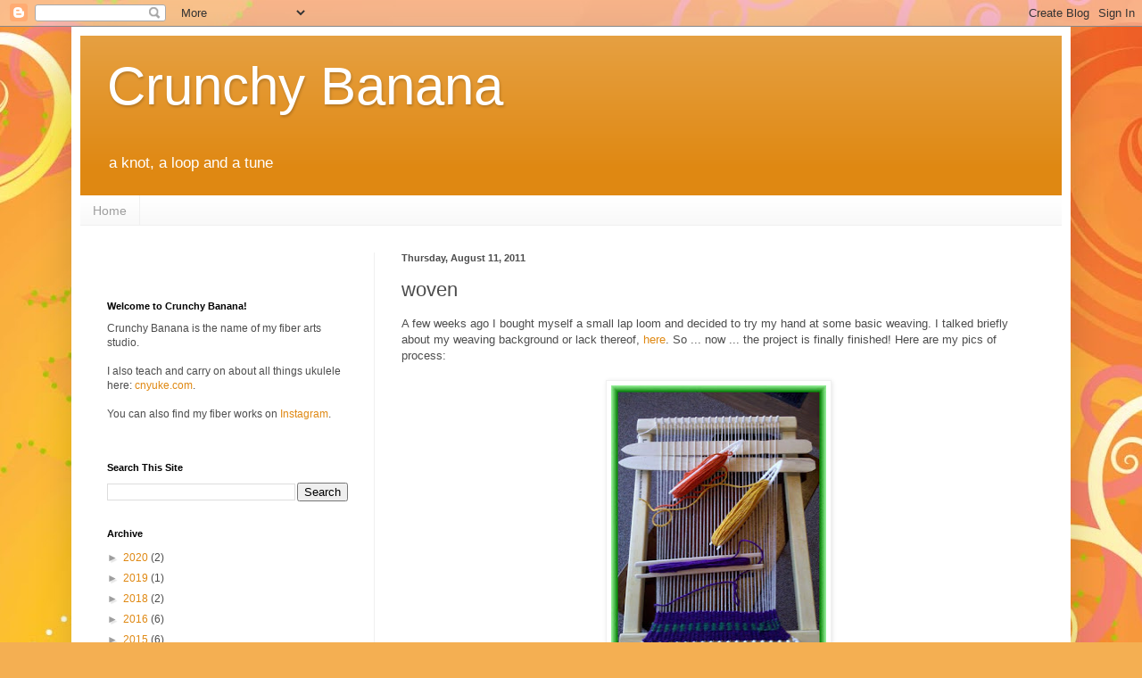

--- FILE ---
content_type: text/html; charset=UTF-8
request_url: http://www.crunchybanana.com/2011/08/woven.html
body_size: 13742
content:
<!DOCTYPE html>
<html class='v2' dir='ltr' lang='en'>
<head>
<link href='https://www.blogger.com/static/v1/widgets/335934321-css_bundle_v2.css' rel='stylesheet' type='text/css'/>
<meta content='width=1100' name='viewport'/>
<meta content='text/html; charset=UTF-8' http-equiv='Content-Type'/>
<meta content='blogger' name='generator'/>
<link href='http://www.crunchybanana.com/favicon.ico' rel='icon' type='image/x-icon'/>
<link href='http://www.crunchybanana.com/2011/08/woven.html' rel='canonical'/>
<link rel="alternate" type="application/atom+xml" title="Crunchy Banana - Atom" href="http://www.crunchybanana.com/feeds/posts/default" />
<link rel="alternate" type="application/rss+xml" title="Crunchy Banana - RSS" href="http://www.crunchybanana.com/feeds/posts/default?alt=rss" />
<link rel="service.post" type="application/atom+xml" title="Crunchy Banana - Atom" href="https://www.blogger.com/feeds/847836931242524975/posts/default" />

<link rel="alternate" type="application/atom+xml" title="Crunchy Banana - Atom" href="http://www.crunchybanana.com/feeds/5622222641264089989/comments/default" />
<!--Can't find substitution for tag [blog.ieCssRetrofitLinks]-->
<link href='https://blogger.googleusercontent.com/img/b/R29vZ2xl/AVvXsEiy2-6mnBA5SQJCEcISNiMiwVl7sDNPOICEU5Rpulxaih2bu2fqpATgVZZ0UwNmQ9j_l-ftS30TOladO_b_d3i0HePf2JGtSP9gkjz8FoIE7L-Zy7zaiMWUSwvARFa4spdLsYuH5gUFZJg/s320/weaving01.jpg' rel='image_src'/>
<meta content='http://www.crunchybanana.com/2011/08/woven.html' property='og:url'/>
<meta content='woven' property='og:title'/>
<meta content='A few weeks ago I bought myself a small lap loom and decided to try my hand at some basic weaving. I talked briefly about my weaving backgro...' property='og:description'/>
<meta content='https://blogger.googleusercontent.com/img/b/R29vZ2xl/AVvXsEiy2-6mnBA5SQJCEcISNiMiwVl7sDNPOICEU5Rpulxaih2bu2fqpATgVZZ0UwNmQ9j_l-ftS30TOladO_b_d3i0HePf2JGtSP9gkjz8FoIE7L-Zy7zaiMWUSwvARFa4spdLsYuH5gUFZJg/w1200-h630-p-k-no-nu/weaving01.jpg' property='og:image'/>
<title>Crunchy Banana: woven</title>
<style id='page-skin-1' type='text/css'><!--
/*
-----------------------------------------------
Blogger Template Style
Name:     Simple
Designer: Blogger
URL:      www.blogger.com
----------------------------------------------- */
/* Content
----------------------------------------------- */
body {
font: normal normal 12px Arial, Tahoma, Helvetica, FreeSans, sans-serif;
color: #4d4d4d;
background: #f4af52 url(http://themes.googleusercontent.com/image?id=1jBzZZhWmESbxpWuz4_KYI1iPRIJPfZVbhagMxWcJWDsBoLRejCvAeTWImo0USEiGpD5G) repeat fixed top center /* Credit: molotovcoketail (http://www.istockphoto.com/googleimages.php?id=1794602&platform=blogger) */;
padding: 0 40px 40px 40px;
}
html body .region-inner {
min-width: 0;
max-width: 100%;
width: auto;
}
h2 {
font-size: 22px;
}
a:link {
text-decoration:none;
color: #df8812;
}
a:visited {
text-decoration:none;
color: #8f8f8f;
}
a:hover {
text-decoration:underline;
color: #ffbc10;
}
.body-fauxcolumn-outer .fauxcolumn-inner {
background: transparent none repeat scroll top left;
_background-image: none;
}
.body-fauxcolumn-outer .cap-top {
position: absolute;
z-index: 1;
height: 400px;
width: 100%;
}
.body-fauxcolumn-outer .cap-top .cap-left {
width: 100%;
background: transparent none repeat-x scroll top left;
_background-image: none;
}
.content-outer {
-moz-box-shadow: 0 0 40px rgba(0, 0, 0, .15);
-webkit-box-shadow: 0 0 5px rgba(0, 0, 0, .15);
-goog-ms-box-shadow: 0 0 10px #333333;
box-shadow: 0 0 40px rgba(0, 0, 0, .15);
margin-bottom: 1px;
}
.content-inner {
padding: 10px 10px;
}
.content-inner {
background-color: #ffffff;
}
/* Header
----------------------------------------------- */
.header-outer {
background: #df8812 url(http://www.blogblog.com/1kt/simple/gradients_light.png) repeat-x scroll 0 -400px;
_background-image: none;
}
.Header h1 {
font: normal normal 60px Arial, Tahoma, Helvetica, FreeSans, sans-serif;
color: #ffffff;
text-shadow: 1px 2px 3px rgba(0, 0, 0, .2);
}
.Header h1 a {
color: #ffffff;
}
.Header .description {
font-size: 140%;
color: #ffffff;
}
.header-inner .Header .titlewrapper {
padding: 22px 30px;
}
.header-inner .Header .descriptionwrapper {
padding: 0 30px;
}
/* Tabs
----------------------------------------------- */
.tabs-inner .section:first-child {
border-top: 0 solid #f0f0f0;
}
.tabs-inner .section:first-child ul {
margin-top: -0;
border-top: 0 solid #f0f0f0;
border-left: 0 solid #f0f0f0;
border-right: 0 solid #f0f0f0;
}
.tabs-inner .widget ul {
background: #f7f7f7 url(https://resources.blogblog.com/blogblog/data/1kt/simple/gradients_light.png) repeat-x scroll 0 -800px;
_background-image: none;
border-bottom: 1px solid #f0f0f0;
margin-top: 0;
margin-left: -30px;
margin-right: -30px;
}
.tabs-inner .widget li a {
display: inline-block;
padding: .6em 1em;
font: normal normal 14px Arial, Tahoma, Helvetica, FreeSans, sans-serif;
color: #9e9e9e;
border-left: 1px solid #ffffff;
border-right: 1px solid #f0f0f0;
}
.tabs-inner .widget li:first-child a {
border-left: none;
}
.tabs-inner .widget li.selected a, .tabs-inner .widget li a:hover {
color: #000000;
background-color: #f0f0f0;
text-decoration: none;
}
/* Columns
----------------------------------------------- */
.main-outer {
border-top: 0 solid #f0f0f0;
}
.fauxcolumn-left-outer .fauxcolumn-inner {
border-right: 1px solid #f0f0f0;
}
.fauxcolumn-right-outer .fauxcolumn-inner {
border-left: 1px solid #f0f0f0;
}
/* Headings
----------------------------------------------- */
div.widget > h2,
div.widget h2.title {
margin: 0 0 1em 0;
font: normal bold 11px Arial, Tahoma, Helvetica, FreeSans, sans-serif;
color: #000000;
}
/* Widgets
----------------------------------------------- */
.widget .zippy {
color: #9e9e9e;
text-shadow: 2px 2px 1px rgba(0, 0, 0, .1);
}
.widget .popular-posts ul {
list-style: none;
}
/* Posts
----------------------------------------------- */
h2.date-header {
font: normal bold 11px Arial, Tahoma, Helvetica, FreeSans, sans-serif;
}
.date-header span {
background-color: transparent;
color: #4d4d4d;
padding: inherit;
letter-spacing: inherit;
margin: inherit;
}
.main-inner {
padding-top: 30px;
padding-bottom: 30px;
}
.main-inner .column-center-inner {
padding: 0 15px;
}
.main-inner .column-center-inner .section {
margin: 0 15px;
}
.post {
margin: 0 0 25px 0;
}
h3.post-title, .comments h4 {
font: normal normal 22px Arial, Tahoma, Helvetica, FreeSans, sans-serif;
margin: .75em 0 0;
}
.post-body {
font-size: 110%;
line-height: 1.4;
position: relative;
}
.post-body img, .post-body .tr-caption-container, .Profile img, .Image img,
.BlogList .item-thumbnail img {
padding: 2px;
background: #ffffff;
border: 1px solid #f0f0f0;
-moz-box-shadow: 1px 1px 5px rgba(0, 0, 0, .1);
-webkit-box-shadow: 1px 1px 5px rgba(0, 0, 0, .1);
box-shadow: 1px 1px 5px rgba(0, 0, 0, .1);
}
.post-body img, .post-body .tr-caption-container {
padding: 5px;
}
.post-body .tr-caption-container {
color: #4d4d4d;
}
.post-body .tr-caption-container img {
padding: 0;
background: transparent;
border: none;
-moz-box-shadow: 0 0 0 rgba(0, 0, 0, .1);
-webkit-box-shadow: 0 0 0 rgba(0, 0, 0, .1);
box-shadow: 0 0 0 rgba(0, 0, 0, .1);
}
.post-header {
margin: 0 0 1.5em;
line-height: 1.6;
font-size: 90%;
}
.post-footer {
margin: 20px -2px 0;
padding: 5px 10px;
color: #727272;
background-color: #fbfbfb;
border-bottom: 1px solid #f0f0f0;
line-height: 1.6;
font-size: 90%;
}
#comments .comment-author {
padding-top: 1.5em;
border-top: 1px solid #f0f0f0;
background-position: 0 1.5em;
}
#comments .comment-author:first-child {
padding-top: 0;
border-top: none;
}
.avatar-image-container {
margin: .2em 0 0;
}
#comments .avatar-image-container img {
border: 1px solid #f0f0f0;
}
/* Comments
----------------------------------------------- */
.comments .comments-content .icon.blog-author {
background-repeat: no-repeat;
background-image: url([data-uri]);
}
.comments .comments-content .loadmore a {
border-top: 1px solid #9e9e9e;
border-bottom: 1px solid #9e9e9e;
}
.comments .comment-thread.inline-thread {
background-color: #fbfbfb;
}
.comments .continue {
border-top: 2px solid #9e9e9e;
}
/* Accents
---------------------------------------------- */
.section-columns td.columns-cell {
border-left: 1px solid #f0f0f0;
}
.blog-pager {
background: transparent none no-repeat scroll top center;
}
.blog-pager-older-link, .home-link,
.blog-pager-newer-link {
background-color: #ffffff;
padding: 5px;
}
.footer-outer {
border-top: 0 dashed #bbbbbb;
}
/* Mobile
----------------------------------------------- */
body.mobile  {
background-size: auto;
}
.mobile .body-fauxcolumn-outer {
background: transparent none repeat scroll top left;
}
.mobile .body-fauxcolumn-outer .cap-top {
background-size: 100% auto;
}
.mobile .content-outer {
-webkit-box-shadow: 0 0 3px rgba(0, 0, 0, .15);
box-shadow: 0 0 3px rgba(0, 0, 0, .15);
}
.mobile .tabs-inner .widget ul {
margin-left: 0;
margin-right: 0;
}
.mobile .post {
margin: 0;
}
.mobile .main-inner .column-center-inner .section {
margin: 0;
}
.mobile .date-header span {
padding: 0.1em 10px;
margin: 0 -10px;
}
.mobile h3.post-title {
margin: 0;
}
.mobile .blog-pager {
background: transparent none no-repeat scroll top center;
}
.mobile .footer-outer {
border-top: none;
}
.mobile .main-inner, .mobile .footer-inner {
background-color: #ffffff;
}
.mobile-index-contents {
color: #4d4d4d;
}
.mobile-link-button {
background-color: #df8812;
}
.mobile-link-button a:link, .mobile-link-button a:visited {
color: #ffffff;
}
.mobile .tabs-inner .section:first-child {
border-top: none;
}
.mobile .tabs-inner .PageList .widget-content {
background-color: #f0f0f0;
color: #000000;
border-top: 1px solid #f0f0f0;
border-bottom: 1px solid #f0f0f0;
}
.mobile .tabs-inner .PageList .widget-content .pagelist-arrow {
border-left: 1px solid #f0f0f0;
}

--></style>
<style id='template-skin-1' type='text/css'><!--
body {
min-width: 1120px;
}
.content-outer, .content-fauxcolumn-outer, .region-inner {
min-width: 1120px;
max-width: 1120px;
_width: 1120px;
}
.main-inner .columns {
padding-left: 330px;
padding-right: 0px;
}
.main-inner .fauxcolumn-center-outer {
left: 330px;
right: 0px;
/* IE6 does not respect left and right together */
_width: expression(this.parentNode.offsetWidth -
parseInt("330px") -
parseInt("0px") + 'px');
}
.main-inner .fauxcolumn-left-outer {
width: 330px;
}
.main-inner .fauxcolumn-right-outer {
width: 0px;
}
.main-inner .column-left-outer {
width: 330px;
right: 100%;
margin-left: -330px;
}
.main-inner .column-right-outer {
width: 0px;
margin-right: -0px;
}
#layout {
min-width: 0;
}
#layout .content-outer {
min-width: 0;
width: 800px;
}
#layout .region-inner {
min-width: 0;
width: auto;
}
body#layout div.add_widget {
padding: 8px;
}
body#layout div.add_widget a {
margin-left: 32px;
}
--></style>
<style>
    body {background-image:url(http\:\/\/themes.googleusercontent.com\/image?id=1jBzZZhWmESbxpWuz4_KYI1iPRIJPfZVbhagMxWcJWDsBoLRejCvAeTWImo0USEiGpD5G);}
    
@media (max-width: 200px) { body {background-image:url(http\:\/\/themes.googleusercontent.com\/image?id=1jBzZZhWmESbxpWuz4_KYI1iPRIJPfZVbhagMxWcJWDsBoLRejCvAeTWImo0USEiGpD5G&options=w200);}}
@media (max-width: 400px) and (min-width: 201px) { body {background-image:url(http\:\/\/themes.googleusercontent.com\/image?id=1jBzZZhWmESbxpWuz4_KYI1iPRIJPfZVbhagMxWcJWDsBoLRejCvAeTWImo0USEiGpD5G&options=w400);}}
@media (max-width: 800px) and (min-width: 401px) { body {background-image:url(http\:\/\/themes.googleusercontent.com\/image?id=1jBzZZhWmESbxpWuz4_KYI1iPRIJPfZVbhagMxWcJWDsBoLRejCvAeTWImo0USEiGpD5G&options=w800);}}
@media (max-width: 1200px) and (min-width: 801px) { body {background-image:url(http\:\/\/themes.googleusercontent.com\/image?id=1jBzZZhWmESbxpWuz4_KYI1iPRIJPfZVbhagMxWcJWDsBoLRejCvAeTWImo0USEiGpD5G&options=w1200);}}
/* Last tag covers anything over one higher than the previous max-size cap. */
@media (min-width: 1201px) { body {background-image:url(http\:\/\/themes.googleusercontent.com\/image?id=1jBzZZhWmESbxpWuz4_KYI1iPRIJPfZVbhagMxWcJWDsBoLRejCvAeTWImo0USEiGpD5G&options=w1600);}}
  </style>
<link href='https://www.blogger.com/dyn-css/authorization.css?targetBlogID=847836931242524975&amp;zx=d9c45e39-8496-4d19-abb6-671d9b3bf71f' media='none' onload='if(media!=&#39;all&#39;)media=&#39;all&#39;' rel='stylesheet'/><noscript><link href='https://www.blogger.com/dyn-css/authorization.css?targetBlogID=847836931242524975&amp;zx=d9c45e39-8496-4d19-abb6-671d9b3bf71f' rel='stylesheet'/></noscript>
<meta name='google-adsense-platform-account' content='ca-host-pub-1556223355139109'/>
<meta name='google-adsense-platform-domain' content='blogspot.com'/>

</head>
<body class='loading variant-bold'>
<div class='navbar section' id='navbar' name='Navbar'><div class='widget Navbar' data-version='1' id='Navbar1'><script type="text/javascript">
    function setAttributeOnload(object, attribute, val) {
      if(window.addEventListener) {
        window.addEventListener('load',
          function(){ object[attribute] = val; }, false);
      } else {
        window.attachEvent('onload', function(){ object[attribute] = val; });
      }
    }
  </script>
<div id="navbar-iframe-container"></div>
<script type="text/javascript" src="https://apis.google.com/js/platform.js"></script>
<script type="text/javascript">
      gapi.load("gapi.iframes:gapi.iframes.style.bubble", function() {
        if (gapi.iframes && gapi.iframes.getContext) {
          gapi.iframes.getContext().openChild({
              url: 'https://www.blogger.com/navbar/847836931242524975?po\x3d5622222641264089989\x26origin\x3dhttp://www.crunchybanana.com',
              where: document.getElementById("navbar-iframe-container"),
              id: "navbar-iframe"
          });
        }
      });
    </script><script type="text/javascript">
(function() {
var script = document.createElement('script');
script.type = 'text/javascript';
script.src = '//pagead2.googlesyndication.com/pagead/js/google_top_exp.js';
var head = document.getElementsByTagName('head')[0];
if (head) {
head.appendChild(script);
}})();
</script>
</div></div>
<div class='body-fauxcolumns'>
<div class='fauxcolumn-outer body-fauxcolumn-outer'>
<div class='cap-top'>
<div class='cap-left'></div>
<div class='cap-right'></div>
</div>
<div class='fauxborder-left'>
<div class='fauxborder-right'></div>
<div class='fauxcolumn-inner'>
</div>
</div>
<div class='cap-bottom'>
<div class='cap-left'></div>
<div class='cap-right'></div>
</div>
</div>
</div>
<div class='content'>
<div class='content-fauxcolumns'>
<div class='fauxcolumn-outer content-fauxcolumn-outer'>
<div class='cap-top'>
<div class='cap-left'></div>
<div class='cap-right'></div>
</div>
<div class='fauxborder-left'>
<div class='fauxborder-right'></div>
<div class='fauxcolumn-inner'>
</div>
</div>
<div class='cap-bottom'>
<div class='cap-left'></div>
<div class='cap-right'></div>
</div>
</div>
</div>
<div class='content-outer'>
<div class='content-cap-top cap-top'>
<div class='cap-left'></div>
<div class='cap-right'></div>
</div>
<div class='fauxborder-left content-fauxborder-left'>
<div class='fauxborder-right content-fauxborder-right'></div>
<div class='content-inner'>
<header>
<div class='header-outer'>
<div class='header-cap-top cap-top'>
<div class='cap-left'></div>
<div class='cap-right'></div>
</div>
<div class='fauxborder-left header-fauxborder-left'>
<div class='fauxborder-right header-fauxborder-right'></div>
<div class='region-inner header-inner'>
<div class='header section' id='header' name='Header'><div class='widget Header' data-version='1' id='Header1'>
<div id='header-inner'>
<div class='titlewrapper'>
<h1 class='title'>
<a href='http://www.crunchybanana.com/'>
Crunchy Banana
</a>
</h1>
</div>
<div class='descriptionwrapper'>
<p class='description'><span>a knot, a loop and a tune</span></p>
</div>
</div>
</div></div>
</div>
</div>
<div class='header-cap-bottom cap-bottom'>
<div class='cap-left'></div>
<div class='cap-right'></div>
</div>
</div>
</header>
<div class='tabs-outer'>
<div class='tabs-cap-top cap-top'>
<div class='cap-left'></div>
<div class='cap-right'></div>
</div>
<div class='fauxborder-left tabs-fauxborder-left'>
<div class='fauxborder-right tabs-fauxborder-right'></div>
<div class='region-inner tabs-inner'>
<div class='tabs section' id='crosscol' name='Cross-Column'><div class='widget PageList' data-version='1' id='PageList1'>
<h2>Pages</h2>
<div class='widget-content'>
<ul>
<li>
<a href='http://www.crunchybanana.com/'>Home</a>
</li>
</ul>
<div class='clear'></div>
</div>
</div></div>
<div class='tabs no-items section' id='crosscol-overflow' name='Cross-Column 2'></div>
</div>
</div>
<div class='tabs-cap-bottom cap-bottom'>
<div class='cap-left'></div>
<div class='cap-right'></div>
</div>
</div>
<div class='main-outer'>
<div class='main-cap-top cap-top'>
<div class='cap-left'></div>
<div class='cap-right'></div>
</div>
<div class='fauxborder-left main-fauxborder-left'>
<div class='fauxborder-right main-fauxborder-right'></div>
<div class='region-inner main-inner'>
<div class='columns fauxcolumns'>
<div class='fauxcolumn-outer fauxcolumn-center-outer'>
<div class='cap-top'>
<div class='cap-left'></div>
<div class='cap-right'></div>
</div>
<div class='fauxborder-left'>
<div class='fauxborder-right'></div>
<div class='fauxcolumn-inner'>
</div>
</div>
<div class='cap-bottom'>
<div class='cap-left'></div>
<div class='cap-right'></div>
</div>
</div>
<div class='fauxcolumn-outer fauxcolumn-left-outer'>
<div class='cap-top'>
<div class='cap-left'></div>
<div class='cap-right'></div>
</div>
<div class='fauxborder-left'>
<div class='fauxborder-right'></div>
<div class='fauxcolumn-inner'>
</div>
</div>
<div class='cap-bottom'>
<div class='cap-left'></div>
<div class='cap-right'></div>
</div>
</div>
<div class='fauxcolumn-outer fauxcolumn-right-outer'>
<div class='cap-top'>
<div class='cap-left'></div>
<div class='cap-right'></div>
</div>
<div class='fauxborder-left'>
<div class='fauxborder-right'></div>
<div class='fauxcolumn-inner'>
</div>
</div>
<div class='cap-bottom'>
<div class='cap-left'></div>
<div class='cap-right'></div>
</div>
</div>
<!-- corrects IE6 width calculation -->
<div class='columns-inner'>
<div class='column-center-outer'>
<div class='column-center-inner'>
<div class='main section' id='main' name='Main'><div class='widget Blog' data-version='1' id='Blog1'>
<div class='blog-posts hfeed'>

          <div class="date-outer">
        
<h2 class='date-header'><span>Thursday, August 11, 2011</span></h2>

          <div class="date-posts">
        
<div class='post-outer'>
<div class='post hentry uncustomized-post-template' itemprop='blogPost' itemscope='itemscope' itemtype='http://schema.org/BlogPosting'>
<meta content='https://blogger.googleusercontent.com/img/b/R29vZ2xl/AVvXsEiy2-6mnBA5SQJCEcISNiMiwVl7sDNPOICEU5Rpulxaih2bu2fqpATgVZZ0UwNmQ9j_l-ftS30TOladO_b_d3i0HePf2JGtSP9gkjz8FoIE7L-Zy7zaiMWUSwvARFa4spdLsYuH5gUFZJg/s320/weaving01.jpg' itemprop='image_url'/>
<meta content='847836931242524975' itemprop='blogId'/>
<meta content='5622222641264089989' itemprop='postId'/>
<a name='5622222641264089989'></a>
<h3 class='post-title entry-title' itemprop='name'>
woven
</h3>
<div class='post-header'>
<div class='post-header-line-1'></div>
</div>
<div class='post-body entry-content' id='post-body-5622222641264089989' itemprop='description articleBody'>
A few weeks ago I bought myself a small lap loom and decided to try my hand at some basic weaving. I talked briefly about my weaving background or lack thereof, <a href="http://www.crunchybanana.com/2011/07/webs-we-weave.html">here</a>. So ... now ... the project is finally finished! Here are my pics of process:<br />
<br />
<table align="center" cellpadding="0" cellspacing="0" class="tr-caption-container" style="margin-left: auto; margin-right: auto; text-align: center;"><tbody>
<tr><td style="text-align: center;"><a href="https://blogger.googleusercontent.com/img/b/R29vZ2xl/AVvXsEiy2-6mnBA5SQJCEcISNiMiwVl7sDNPOICEU5Rpulxaih2bu2fqpATgVZZ0UwNmQ9j_l-ftS30TOladO_b_d3i0HePf2JGtSP9gkjz8FoIE7L-Zy7zaiMWUSwvARFa4spdLsYuH5gUFZJg/s1600/weaving01.jpg" imageanchor="1" style="margin-left: auto; margin-right: auto;"><img border="0" height="320" src="https://blogger.googleusercontent.com/img/b/R29vZ2xl/AVvXsEiy2-6mnBA5SQJCEcISNiMiwVl7sDNPOICEU5Rpulxaih2bu2fqpATgVZZ0UwNmQ9j_l-ftS30TOladO_b_d3i0HePf2JGtSP9gkjz8FoIE7L-Zy7zaiMWUSwvARFa4spdLsYuH5gUFZJg/s320/weaving01.jpg" width="241" /></a></td></tr>
<tr><td class="tr-caption" style="text-align: center;">In the beginning...</td></tr>
</tbody></table>
<table align="center" cellpadding="0" cellspacing="0" class="tr-caption-container" style="margin-left: auto; margin-right: auto; text-align: center;"><tbody>
<tr><td style="text-align: center;"><a href="https://blogger.googleusercontent.com/img/b/R29vZ2xl/AVvXsEgwpwZ9UDyczSHl56WP7W-IErtym8Adn__4BFCXvPwwfes7YHTBGFkRwqbvCc2qMK2Ne_1_fPb0OEhvFOb4e5_vvun8q8VxGv862PAm0CGzTEDjCFuj67fcGdbAvACWy_p8GC2s3orFO9c/s1600/weaving02.jpg" imageanchor="1" style="margin-left: auto; margin-right: auto;"><img border="0" height="320" src="https://blogger.googleusercontent.com/img/b/R29vZ2xl/AVvXsEgwpwZ9UDyczSHl56WP7W-IErtym8Adn__4BFCXvPwwfes7YHTBGFkRwqbvCc2qMK2Ne_1_fPb0OEhvFOb4e5_vvun8q8VxGv862PAm0CGzTEDjCFuj67fcGdbAvACWy_p8GC2s3orFO9c/s320/weaving02.jpg" width="241" /></a></td></tr>
<tr><td class="tr-caption" style="text-align: center;">It was fun learning how to change colors</td></tr>
</tbody></table>
<table align="center" cellpadding="0" cellspacing="0" class="tr-caption-container" style="margin-left: auto; margin-right: auto; text-align: center;"><tbody>
<tr><td style="text-align: center;"><a href="https://blogger.googleusercontent.com/img/b/R29vZ2xl/AVvXsEhk1wCMFEUG_xBLRB_BpeuZJHiHwqsWjARtrwHdGyh7K4uEWQYUajkmaOjcFkVRgE5-vREzV4GiTcnGy-b4__tNgnjgTFDYYntSZh3sukml1B0FmyGCusdOaHVAsYdn7mLHxiM6NwTxA3o/s1600/weaving03.jpg" imageanchor="1" style="margin-left: auto; margin-right: auto;"><img border="0" height="320" src="https://blogger.googleusercontent.com/img/b/R29vZ2xl/AVvXsEhk1wCMFEUG_xBLRB_BpeuZJHiHwqsWjARtrwHdGyh7K4uEWQYUajkmaOjcFkVRgE5-vREzV4GiTcnGy-b4__tNgnjgTFDYYntSZh3sukml1B0FmyGCusdOaHVAsYdn7mLHxiM6NwTxA3o/s320/weaving03.jpg" width="241" /></a></td></tr>
<tr><td class="tr-caption" style="text-align: center;">It seems VERY slow going, but also rather rhythmic once you get into it</td></tr>
</tbody></table>
<table align="center" cellpadding="0" cellspacing="0" class="tr-caption-container" style="margin-left: auto; margin-right: auto; text-align: center;"><tbody>
<tr><td style="text-align: center;"><a href="https://blogger.googleusercontent.com/img/b/R29vZ2xl/AVvXsEhRbCAwXjSwNtDL-6VQLk58JdwwUNgSqLtTQGrJIerwflthVlhdFIMVh7t0Yz7438dxU8iHBBy1o9sZJuo7c9fLESZImpGBkuYaL9u60WuXhaifw8fveZPF8ZqFNEPUTH_mRm4cgp6Rrmg/s1600/weaving04.jpg" imageanchor="1" style="margin-left: auto; margin-right: auto;"><img border="0" height="320" src="https://blogger.googleusercontent.com/img/b/R29vZ2xl/AVvXsEhRbCAwXjSwNtDL-6VQLk58JdwwUNgSqLtTQGrJIerwflthVlhdFIMVh7t0Yz7438dxU8iHBBy1o9sZJuo7c9fLESZImpGBkuYaL9u60WuXhaifw8fveZPF8ZqFNEPUTH_mRm4cgp6Rrmg/s320/weaving04.jpg" width="241" /></a></td></tr>
<tr><td class="tr-caption" style="text-align: center;">About at this point it was getting harder, the shed stick doesn't fit in anymore or the shuttles, so I started using a large, blunt plastic needle</td><td class="tr-caption" style="text-align: center;"><br /></td></tr>
</tbody></table>
<table align="center" cellpadding="0" cellspacing="0" class="tr-caption-container" style="margin-left: auto; margin-right: auto; text-align: center;"><tbody>
<tr><td style="text-align: center;"><a href="https://blogger.googleusercontent.com/img/b/R29vZ2xl/AVvXsEjAjdAkrLVgshUAcWtLjJtgxYzQvMVmC6oGXJ4m98UWfutaDqLVb1Ftq5uxcMGPCAv0Ai6E8eky4ZayXhnKMTC11qCl4XWYPEWWxoRQQsNSCgI2YmquwsHyAs4l1KOHQY8BHpHHXFHFQLA/s1600/weaving05.jpg" imageanchor="1" style="margin-left: auto; margin-right: auto;"><img border="0" height="320" src="https://blogger.googleusercontent.com/img/b/R29vZ2xl/AVvXsEjAjdAkrLVgshUAcWtLjJtgxYzQvMVmC6oGXJ4m98UWfutaDqLVb1Ftq5uxcMGPCAv0Ai6E8eky4ZayXhnKMTC11qCl4XWYPEWWxoRQQsNSCgI2YmquwsHyAs4l1KOHQY8BHpHHXFHFQLA/s320/weaving05.jpg" width="241" /></a></td></tr>
<tr><td class="tr-caption" style="text-align: center;">Almost there!</td></tr>
</tbody></table>
<table align="center" cellpadding="0" cellspacing="0" class="tr-caption-container" style="margin-left: auto; margin-right: auto; text-align: center;"><tbody>
<tr><td style="text-align: center;"><a href="https://blogger.googleusercontent.com/img/b/R29vZ2xl/AVvXsEgZphJHiPyLT83exOV4v-W0MASeVHJQG9711F6WYkXVMnxedtXDlgl1SshTBLc0UVaUvNHiHRsOKHwy8J22bpqhuuPv8tciSahVA_0sgbxHgscQ3U2l9bKBgFs7inqVcs6yKFXkl60_tz0/s1600/weaving06.jpg" imageanchor="1" style="margin-left: auto; margin-right: auto;"><img border="0" height="241" src="https://blogger.googleusercontent.com/img/b/R29vZ2xl/AVvXsEgZphJHiPyLT83exOV4v-W0MASeVHJQG9711F6WYkXVMnxedtXDlgl1SshTBLc0UVaUvNHiHRsOKHwy8J22bpqhuuPv8tciSahVA_0sgbxHgscQ3U2l9bKBgFs7inqVcs6yKFXkl60_tz0/s320/weaving06.jpg" width="320" /></a></td></tr>
<tr><td class="tr-caption" style="text-align: center;">Yay! Went as close as I could to the pegs and took it off the loom</td></tr>
</tbody></table>
<table align="center" cellpadding="0" cellspacing="0" class="tr-caption-container" style="margin-left: auto; margin-right: auto; text-align: center;"><tbody>
<tr><td style="text-align: center;"><a href="https://blogger.googleusercontent.com/img/b/R29vZ2xl/AVvXsEicZ97_adEx_s_73C-7kSlGFJcH_r9Oi7aeQNndBiPWax27guggKQVnvVQVmsRaq4MWoPn5Z6LHffBwNe38OlCc9oq7De2P-N-IEEquG_H4Vo_YUhkJMEJlK15zyBYw6v83CpmsP1aG4wo/s1600/weaving07.jpg" imageanchor="1" style="margin-left: auto; margin-right: auto;"><img border="0" height="241" src="https://blogger.googleusercontent.com/img/b/R29vZ2xl/AVvXsEicZ97_adEx_s_73C-7kSlGFJcH_r9Oi7aeQNndBiPWax27guggKQVnvVQVmsRaq4MWoPn5Z6LHffBwNe38OlCc9oq7De2P-N-IEEquG_H4Vo_YUhkJMEJlK15zyBYw6v83CpmsP1aG4wo/s320/weaving07.jpg" width="320" /></a></td></tr>
<tr><td class="tr-caption" style="text-align: center;">Had to spend some time whip stitching around the exposed warp threads to make it look finished</td></tr>
</tbody></table>
<table align="center" cellpadding="0" cellspacing="0" class="tr-caption-container" style="margin-left: auto; margin-right: auto; text-align: center;"><tbody>
<tr><td style="text-align: center;"><a href="https://blogger.googleusercontent.com/img/b/R29vZ2xl/AVvXsEgr0_NJEM-NKVil9VAoNRmdGHP8RPoUuAPkbKNEudNKTNaZqxEEd_kGmsDCb9d2qVSZUeAS78h6rDWBDSZa7yyNtC_7RmVY_YHxrDvhcD1-nNi69IVBuqi2Ps41vcdm9mPtfNoN6a9BduI/s1600/weaving08.jpg" imageanchor="1" style="margin-left: auto; margin-right: auto;"><img border="0" height="320" src="https://blogger.googleusercontent.com/img/b/R29vZ2xl/AVvXsEgr0_NJEM-NKVil9VAoNRmdGHP8RPoUuAPkbKNEudNKTNaZqxEEd_kGmsDCb9d2qVSZUeAS78h6rDWBDSZa7yyNtC_7RmVY_YHxrDvhcD1-nNi69IVBuqi2Ps41vcdm9mPtfNoN6a9BduI/s320/weaving08.jpg" width="241" /></a></td></tr>
<tr><td class="tr-caption" style="text-align: center;">And here's my result! I braided some of the weaving wool for use as a strap. I sewed the sides together and then sewed the braiding onto the purse, also added a button and closing</td></tr>
</tbody></table>
<br />
<div class="separator" style="clear: both; text-align: center;">
</div>
<br />
<div class="separator" style="clear: both; text-align: center;">
</div>
&nbsp;I'm sure someone who knows much more about weaving than I do can explain why I got this sort of "bucket" shape to my final product... I'm guessing it's because my warp was not as tight as it should have been. Overall, it was a fun project. Would I do it again? Yes! I can see myself getting into this and if you enjoy working with fibers in general I'd recommend that you give it a try.<br />
<div class="separator" style="clear: both; text-align: center;">
</div>
<div class="separator" style="clear: both; text-align: center;">
</div>
<br />
<div class="separator" style="clear: both; text-align: center;">
</div>
<br />
<div class="separator" style="clear: both; text-align: center;">
</div>
<br />
<div class="separator" style="clear: both; text-align: center;">
</div>
<br />
<div class="separator" style="clear: both; text-align: center;">
</div>
<br />
<div style='clear: both;'></div>
</div>
<div class='post-footer'>
<div class='post-footer-line post-footer-line-1'>
<span class='post-author vcard'>
Posted by
<span class='fn' itemprop='author' itemscope='itemscope' itemtype='http://schema.org/Person'>
<span itemprop='name'>Sheryl Coleman</span>
</span>
</span>
<span class='post-timestamp'>
at
<meta content='http://www.crunchybanana.com/2011/08/woven.html' itemprop='url'/>
<a class='timestamp-link' href='http://www.crunchybanana.com/2011/08/woven.html' rel='bookmark' title='permanent link'><abbr class='published' itemprop='datePublished' title='2011-08-11T17:18:00-04:00'>5:18&#8239;PM</abbr></a>
</span>
<span class='post-comment-link'>
</span>
<span class='post-icons'>
<span class='item-action'>
<a href='https://www.blogger.com/email-post/847836931242524975/5622222641264089989' title='Email Post'>
<img alt='' class='icon-action' height='13' src='https://resources.blogblog.com/img/icon18_email.gif' width='18'/>
</a>
</span>
<span class='item-control blog-admin pid-136650661'>
<a href='https://www.blogger.com/post-edit.g?blogID=847836931242524975&postID=5622222641264089989&from=pencil' title='Edit Post'>
<img alt='' class='icon-action' height='18' src='https://resources.blogblog.com/img/icon18_edit_allbkg.gif' width='18'/>
</a>
</span>
</span>
<div class='post-share-buttons goog-inline-block'>
<a class='goog-inline-block share-button sb-email' href='https://www.blogger.com/share-post.g?blogID=847836931242524975&postID=5622222641264089989&target=email' target='_blank' title='Email This'><span class='share-button-link-text'>Email This</span></a><a class='goog-inline-block share-button sb-blog' href='https://www.blogger.com/share-post.g?blogID=847836931242524975&postID=5622222641264089989&target=blog' onclick='window.open(this.href, "_blank", "height=270,width=475"); return false;' target='_blank' title='BlogThis!'><span class='share-button-link-text'>BlogThis!</span></a><a class='goog-inline-block share-button sb-twitter' href='https://www.blogger.com/share-post.g?blogID=847836931242524975&postID=5622222641264089989&target=twitter' target='_blank' title='Share to X'><span class='share-button-link-text'>Share to X</span></a><a class='goog-inline-block share-button sb-facebook' href='https://www.blogger.com/share-post.g?blogID=847836931242524975&postID=5622222641264089989&target=facebook' onclick='window.open(this.href, "_blank", "height=430,width=640"); return false;' target='_blank' title='Share to Facebook'><span class='share-button-link-text'>Share to Facebook</span></a><a class='goog-inline-block share-button sb-pinterest' href='https://www.blogger.com/share-post.g?blogID=847836931242524975&postID=5622222641264089989&target=pinterest' target='_blank' title='Share to Pinterest'><span class='share-button-link-text'>Share to Pinterest</span></a>
</div>
</div>
<div class='post-footer-line post-footer-line-2'>
<span class='post-labels'>
Labels:
<a href='http://www.crunchybanana.com/search/label/loom' rel='tag'>loom</a>,
<a href='http://www.crunchybanana.com/search/label/purse' rel='tag'>purse</a>,
<a href='http://www.crunchybanana.com/search/label/weaving' rel='tag'>weaving</a>
</span>
</div>
<div class='post-footer-line post-footer-line-3'>
<span class='post-location'>
</span>
</div>
</div>
</div>
<div class='comments' id='comments'>
<a name='comments'></a>
</div>
</div>

        </div></div>
      
</div>
<div class='blog-pager' id='blog-pager'>
<span id='blog-pager-newer-link'>
<a class='blog-pager-newer-link' href='http://www.crunchybanana.com/2011/08/beaded.html' id='Blog1_blog-pager-newer-link' title='Newer Post'>Newer Post</a>
</span>
<span id='blog-pager-older-link'>
<a class='blog-pager-older-link' href='http://www.crunchybanana.com/2011/08/they-came-from-outer-space.html' id='Blog1_blog-pager-older-link' title='Older Post'>Older Post</a>
</span>
<a class='home-link' href='http://www.crunchybanana.com/'>Home</a>
</div>
<div class='clear'></div>
<div class='post-feeds'>
</div>
</div></div>
</div>
</div>
<div class='column-left-outer'>
<div class='column-left-inner'>
<aside>
<div class='sidebar section' id='sidebar-left-1'><div class='widget HTML' data-version='1' id='HTML1'>
<div class='widget-content'>
<style>.ig-b- { display: inline-block; }
.ig-b- img { visibility: hidden; }
.ig-b-:hover { background-position: 0 -60px; } .ig-b-:active { background-position: 0 -120px; }
.ig-b-v-24 { width: 137px; height: 24px; background: url(//badges.instagram.com/static/images/ig-badge-view-sprite-24.png) no-repeat 0 0; }
@media only screen and (-webkit-min-device-pixel-ratio: 2), only screen and (min--moz-device-pixel-ratio: 2), only screen and (-o-min-device-pixel-ratio: 2 / 1), only screen and (min-device-pixel-ratio: 2), only screen and (min-resolution: 192dpi), only screen and (min-resolution: 2dppx) {
.ig-b-v-24 { background-image: url(//badges.instagram.com/static/images/ig-badge-view-sprite-24@2x.png); background-size: 160px 178px; } }</style>
<a href="http://instagram.com/crunchy_banana_?ref=badge" class="ig-b- ig-b-v-24"><img src="//badges.instagram.com/static/images/ig-badge-view-24.png" alt="Instagram" /></a>
</div>
<div class='clear'></div>
</div><div class='widget Text' data-version='1' id='Text1'>
<h2 class='title'>Welcome to Crunchy Banana!</h2>
<div class='widget-content'>
<div>Crunchy Banana is the name of my fiber arts studio.</div><div><br /></div><div>I also teach and carry on about all things ukulele here: <a href="http://cnyuke.blogspot.com/" style="font-size: 100%;">cnyuke.com</a><span ="" style="font-size: 100%;">.</span></div><div><div><br />You can also find my fiber works on <a href="https://instagram.com/crunchy_banana_/">Instagram</a>.<br /><div><br /></div></div></div>
</div>
<div class='clear'></div>
</div><div class='widget BlogSearch' data-version='1' id='BlogSearch1'>
<h2 class='title'>Search This Site</h2>
<div class='widget-content'>
<div id='BlogSearch1_form'>
<form action='http://www.crunchybanana.com/search' class='gsc-search-box' target='_top'>
<table cellpadding='0' cellspacing='0' class='gsc-search-box'>
<tbody>
<tr>
<td class='gsc-input'>
<input autocomplete='off' class='gsc-input' name='q' size='10' title='search' type='text' value=''/>
</td>
<td class='gsc-search-button'>
<input class='gsc-search-button' title='search' type='submit' value='Search'/>
</td>
</tr>
</tbody>
</table>
</form>
</div>
</div>
<div class='clear'></div>
</div><div class='widget BlogArchive' data-version='1' id='BlogArchive1'>
<h2>Archive</h2>
<div class='widget-content'>
<div id='ArchiveList'>
<div id='BlogArchive1_ArchiveList'>
<ul class='hierarchy'>
<li class='archivedate collapsed'>
<a class='toggle' href='javascript:void(0)'>
<span class='zippy'>

        &#9658;&#160;
      
</span>
</a>
<a class='post-count-link' href='http://www.crunchybanana.com/2020/'>
2020
</a>
<span class='post-count' dir='ltr'>(2)</span>
<ul class='hierarchy'>
<li class='archivedate collapsed'>
<a class='toggle' href='javascript:void(0)'>
<span class='zippy'>

        &#9658;&#160;
      
</span>
</a>
<a class='post-count-link' href='http://www.crunchybanana.com/2020/04/'>
April
</a>
<span class='post-count' dir='ltr'>(2)</span>
</li>
</ul>
</li>
</ul>
<ul class='hierarchy'>
<li class='archivedate collapsed'>
<a class='toggle' href='javascript:void(0)'>
<span class='zippy'>

        &#9658;&#160;
      
</span>
</a>
<a class='post-count-link' href='http://www.crunchybanana.com/2019/'>
2019
</a>
<span class='post-count' dir='ltr'>(1)</span>
<ul class='hierarchy'>
<li class='archivedate collapsed'>
<a class='toggle' href='javascript:void(0)'>
<span class='zippy'>

        &#9658;&#160;
      
</span>
</a>
<a class='post-count-link' href='http://www.crunchybanana.com/2019/01/'>
January
</a>
<span class='post-count' dir='ltr'>(1)</span>
</li>
</ul>
</li>
</ul>
<ul class='hierarchy'>
<li class='archivedate collapsed'>
<a class='toggle' href='javascript:void(0)'>
<span class='zippy'>

        &#9658;&#160;
      
</span>
</a>
<a class='post-count-link' href='http://www.crunchybanana.com/2018/'>
2018
</a>
<span class='post-count' dir='ltr'>(2)</span>
<ul class='hierarchy'>
<li class='archivedate collapsed'>
<a class='toggle' href='javascript:void(0)'>
<span class='zippy'>

        &#9658;&#160;
      
</span>
</a>
<a class='post-count-link' href='http://www.crunchybanana.com/2018/08/'>
August
</a>
<span class='post-count' dir='ltr'>(1)</span>
</li>
</ul>
<ul class='hierarchy'>
<li class='archivedate collapsed'>
<a class='toggle' href='javascript:void(0)'>
<span class='zippy'>

        &#9658;&#160;
      
</span>
</a>
<a class='post-count-link' href='http://www.crunchybanana.com/2018/07/'>
July
</a>
<span class='post-count' dir='ltr'>(1)</span>
</li>
</ul>
</li>
</ul>
<ul class='hierarchy'>
<li class='archivedate collapsed'>
<a class='toggle' href='javascript:void(0)'>
<span class='zippy'>

        &#9658;&#160;
      
</span>
</a>
<a class='post-count-link' href='http://www.crunchybanana.com/2016/'>
2016
</a>
<span class='post-count' dir='ltr'>(6)</span>
<ul class='hierarchy'>
<li class='archivedate collapsed'>
<a class='toggle' href='javascript:void(0)'>
<span class='zippy'>

        &#9658;&#160;
      
</span>
</a>
<a class='post-count-link' href='http://www.crunchybanana.com/2016/08/'>
August
</a>
<span class='post-count' dir='ltr'>(2)</span>
</li>
</ul>
<ul class='hierarchy'>
<li class='archivedate collapsed'>
<a class='toggle' href='javascript:void(0)'>
<span class='zippy'>

        &#9658;&#160;
      
</span>
</a>
<a class='post-count-link' href='http://www.crunchybanana.com/2016/07/'>
July
</a>
<span class='post-count' dir='ltr'>(1)</span>
</li>
</ul>
<ul class='hierarchy'>
<li class='archivedate collapsed'>
<a class='toggle' href='javascript:void(0)'>
<span class='zippy'>

        &#9658;&#160;
      
</span>
</a>
<a class='post-count-link' href='http://www.crunchybanana.com/2016/05/'>
May
</a>
<span class='post-count' dir='ltr'>(1)</span>
</li>
</ul>
<ul class='hierarchy'>
<li class='archivedate collapsed'>
<a class='toggle' href='javascript:void(0)'>
<span class='zippy'>

        &#9658;&#160;
      
</span>
</a>
<a class='post-count-link' href='http://www.crunchybanana.com/2016/01/'>
January
</a>
<span class='post-count' dir='ltr'>(2)</span>
</li>
</ul>
</li>
</ul>
<ul class='hierarchy'>
<li class='archivedate collapsed'>
<a class='toggle' href='javascript:void(0)'>
<span class='zippy'>

        &#9658;&#160;
      
</span>
</a>
<a class='post-count-link' href='http://www.crunchybanana.com/2015/'>
2015
</a>
<span class='post-count' dir='ltr'>(6)</span>
<ul class='hierarchy'>
<li class='archivedate collapsed'>
<a class='toggle' href='javascript:void(0)'>
<span class='zippy'>

        &#9658;&#160;
      
</span>
</a>
<a class='post-count-link' href='http://www.crunchybanana.com/2015/07/'>
July
</a>
<span class='post-count' dir='ltr'>(2)</span>
</li>
</ul>
<ul class='hierarchy'>
<li class='archivedate collapsed'>
<a class='toggle' href='javascript:void(0)'>
<span class='zippy'>

        &#9658;&#160;
      
</span>
</a>
<a class='post-count-link' href='http://www.crunchybanana.com/2015/04/'>
April
</a>
<span class='post-count' dir='ltr'>(1)</span>
</li>
</ul>
<ul class='hierarchy'>
<li class='archivedate collapsed'>
<a class='toggle' href='javascript:void(0)'>
<span class='zippy'>

        &#9658;&#160;
      
</span>
</a>
<a class='post-count-link' href='http://www.crunchybanana.com/2015/03/'>
March
</a>
<span class='post-count' dir='ltr'>(1)</span>
</li>
</ul>
<ul class='hierarchy'>
<li class='archivedate collapsed'>
<a class='toggle' href='javascript:void(0)'>
<span class='zippy'>

        &#9658;&#160;
      
</span>
</a>
<a class='post-count-link' href='http://www.crunchybanana.com/2015/02/'>
February
</a>
<span class='post-count' dir='ltr'>(1)</span>
</li>
</ul>
<ul class='hierarchy'>
<li class='archivedate collapsed'>
<a class='toggle' href='javascript:void(0)'>
<span class='zippy'>

        &#9658;&#160;
      
</span>
</a>
<a class='post-count-link' href='http://www.crunchybanana.com/2015/01/'>
January
</a>
<span class='post-count' dir='ltr'>(1)</span>
</li>
</ul>
</li>
</ul>
<ul class='hierarchy'>
<li class='archivedate collapsed'>
<a class='toggle' href='javascript:void(0)'>
<span class='zippy'>

        &#9658;&#160;
      
</span>
</a>
<a class='post-count-link' href='http://www.crunchybanana.com/2014/'>
2014
</a>
<span class='post-count' dir='ltr'>(5)</span>
<ul class='hierarchy'>
<li class='archivedate collapsed'>
<a class='toggle' href='javascript:void(0)'>
<span class='zippy'>

        &#9658;&#160;
      
</span>
</a>
<a class='post-count-link' href='http://www.crunchybanana.com/2014/12/'>
December
</a>
<span class='post-count' dir='ltr'>(1)</span>
</li>
</ul>
<ul class='hierarchy'>
<li class='archivedate collapsed'>
<a class='toggle' href='javascript:void(0)'>
<span class='zippy'>

        &#9658;&#160;
      
</span>
</a>
<a class='post-count-link' href='http://www.crunchybanana.com/2014/10/'>
October
</a>
<span class='post-count' dir='ltr'>(1)</span>
</li>
</ul>
<ul class='hierarchy'>
<li class='archivedate collapsed'>
<a class='toggle' href='javascript:void(0)'>
<span class='zippy'>

        &#9658;&#160;
      
</span>
</a>
<a class='post-count-link' href='http://www.crunchybanana.com/2014/08/'>
August
</a>
<span class='post-count' dir='ltr'>(1)</span>
</li>
</ul>
<ul class='hierarchy'>
<li class='archivedate collapsed'>
<a class='toggle' href='javascript:void(0)'>
<span class='zippy'>

        &#9658;&#160;
      
</span>
</a>
<a class='post-count-link' href='http://www.crunchybanana.com/2014/04/'>
April
</a>
<span class='post-count' dir='ltr'>(1)</span>
</li>
</ul>
<ul class='hierarchy'>
<li class='archivedate collapsed'>
<a class='toggle' href='javascript:void(0)'>
<span class='zippy'>

        &#9658;&#160;
      
</span>
</a>
<a class='post-count-link' href='http://www.crunchybanana.com/2014/03/'>
March
</a>
<span class='post-count' dir='ltr'>(1)</span>
</li>
</ul>
</li>
</ul>
<ul class='hierarchy'>
<li class='archivedate collapsed'>
<a class='toggle' href='javascript:void(0)'>
<span class='zippy'>

        &#9658;&#160;
      
</span>
</a>
<a class='post-count-link' href='http://www.crunchybanana.com/2013/'>
2013
</a>
<span class='post-count' dir='ltr'>(5)</span>
<ul class='hierarchy'>
<li class='archivedate collapsed'>
<a class='toggle' href='javascript:void(0)'>
<span class='zippy'>

        &#9658;&#160;
      
</span>
</a>
<a class='post-count-link' href='http://www.crunchybanana.com/2013/08/'>
August
</a>
<span class='post-count' dir='ltr'>(1)</span>
</li>
</ul>
<ul class='hierarchy'>
<li class='archivedate collapsed'>
<a class='toggle' href='javascript:void(0)'>
<span class='zippy'>

        &#9658;&#160;
      
</span>
</a>
<a class='post-count-link' href='http://www.crunchybanana.com/2013/07/'>
July
</a>
<span class='post-count' dir='ltr'>(1)</span>
</li>
</ul>
<ul class='hierarchy'>
<li class='archivedate collapsed'>
<a class='toggle' href='javascript:void(0)'>
<span class='zippy'>

        &#9658;&#160;
      
</span>
</a>
<a class='post-count-link' href='http://www.crunchybanana.com/2013/06/'>
June
</a>
<span class='post-count' dir='ltr'>(1)</span>
</li>
</ul>
<ul class='hierarchy'>
<li class='archivedate collapsed'>
<a class='toggle' href='javascript:void(0)'>
<span class='zippy'>

        &#9658;&#160;
      
</span>
</a>
<a class='post-count-link' href='http://www.crunchybanana.com/2013/04/'>
April
</a>
<span class='post-count' dir='ltr'>(1)</span>
</li>
</ul>
<ul class='hierarchy'>
<li class='archivedate collapsed'>
<a class='toggle' href='javascript:void(0)'>
<span class='zippy'>

        &#9658;&#160;
      
</span>
</a>
<a class='post-count-link' href='http://www.crunchybanana.com/2013/01/'>
January
</a>
<span class='post-count' dir='ltr'>(1)</span>
</li>
</ul>
</li>
</ul>
<ul class='hierarchy'>
<li class='archivedate collapsed'>
<a class='toggle' href='javascript:void(0)'>
<span class='zippy'>

        &#9658;&#160;
      
</span>
</a>
<a class='post-count-link' href='http://www.crunchybanana.com/2012/'>
2012
</a>
<span class='post-count' dir='ltr'>(6)</span>
<ul class='hierarchy'>
<li class='archivedate collapsed'>
<a class='toggle' href='javascript:void(0)'>
<span class='zippy'>

        &#9658;&#160;
      
</span>
</a>
<a class='post-count-link' href='http://www.crunchybanana.com/2012/11/'>
November
</a>
<span class='post-count' dir='ltr'>(1)</span>
</li>
</ul>
<ul class='hierarchy'>
<li class='archivedate collapsed'>
<a class='toggle' href='javascript:void(0)'>
<span class='zippy'>

        &#9658;&#160;
      
</span>
</a>
<a class='post-count-link' href='http://www.crunchybanana.com/2012/07/'>
July
</a>
<span class='post-count' dir='ltr'>(1)</span>
</li>
</ul>
<ul class='hierarchy'>
<li class='archivedate collapsed'>
<a class='toggle' href='javascript:void(0)'>
<span class='zippy'>

        &#9658;&#160;
      
</span>
</a>
<a class='post-count-link' href='http://www.crunchybanana.com/2012/06/'>
June
</a>
<span class='post-count' dir='ltr'>(2)</span>
</li>
</ul>
<ul class='hierarchy'>
<li class='archivedate collapsed'>
<a class='toggle' href='javascript:void(0)'>
<span class='zippy'>

        &#9658;&#160;
      
</span>
</a>
<a class='post-count-link' href='http://www.crunchybanana.com/2012/01/'>
January
</a>
<span class='post-count' dir='ltr'>(2)</span>
</li>
</ul>
</li>
</ul>
<ul class='hierarchy'>
<li class='archivedate expanded'>
<a class='toggle' href='javascript:void(0)'>
<span class='zippy toggle-open'>

        &#9660;&#160;
      
</span>
</a>
<a class='post-count-link' href='http://www.crunchybanana.com/2011/'>
2011
</a>
<span class='post-count' dir='ltr'>(21)</span>
<ul class='hierarchy'>
<li class='archivedate collapsed'>
<a class='toggle' href='javascript:void(0)'>
<span class='zippy'>

        &#9658;&#160;
      
</span>
</a>
<a class='post-count-link' href='http://www.crunchybanana.com/2011/12/'>
December
</a>
<span class='post-count' dir='ltr'>(1)</span>
</li>
</ul>
<ul class='hierarchy'>
<li class='archivedate collapsed'>
<a class='toggle' href='javascript:void(0)'>
<span class='zippy'>

        &#9658;&#160;
      
</span>
</a>
<a class='post-count-link' href='http://www.crunchybanana.com/2011/09/'>
September
</a>
<span class='post-count' dir='ltr'>(8)</span>
</li>
</ul>
<ul class='hierarchy'>
<li class='archivedate expanded'>
<a class='toggle' href='javascript:void(0)'>
<span class='zippy toggle-open'>

        &#9660;&#160;
      
</span>
</a>
<a class='post-count-link' href='http://www.crunchybanana.com/2011/08/'>
August
</a>
<span class='post-count' dir='ltr'>(3)</span>
<ul class='posts'>
<li><a href='http://www.crunchybanana.com/2011/08/beaded.html'>beaded</a></li>
<li><a href='http://www.crunchybanana.com/2011/08/woven.html'>woven</a></li>
<li><a href='http://www.crunchybanana.com/2011/08/they-came-from-outer-space.html'>they came from outer space</a></li>
</ul>
</li>
</ul>
<ul class='hierarchy'>
<li class='archivedate collapsed'>
<a class='toggle' href='javascript:void(0)'>
<span class='zippy'>

        &#9658;&#160;
      
</span>
</a>
<a class='post-count-link' href='http://www.crunchybanana.com/2011/07/'>
July
</a>
<span class='post-count' dir='ltr'>(4)</span>
</li>
</ul>
<ul class='hierarchy'>
<li class='archivedate collapsed'>
<a class='toggle' href='javascript:void(0)'>
<span class='zippy'>

        &#9658;&#160;
      
</span>
</a>
<a class='post-count-link' href='http://www.crunchybanana.com/2011/06/'>
June
</a>
<span class='post-count' dir='ltr'>(1)</span>
</li>
</ul>
<ul class='hierarchy'>
<li class='archivedate collapsed'>
<a class='toggle' href='javascript:void(0)'>
<span class='zippy'>

        &#9658;&#160;
      
</span>
</a>
<a class='post-count-link' href='http://www.crunchybanana.com/2011/05/'>
May
</a>
<span class='post-count' dir='ltr'>(1)</span>
</li>
</ul>
<ul class='hierarchy'>
<li class='archivedate collapsed'>
<a class='toggle' href='javascript:void(0)'>
<span class='zippy'>

        &#9658;&#160;
      
</span>
</a>
<a class='post-count-link' href='http://www.crunchybanana.com/2011/04/'>
April
</a>
<span class='post-count' dir='ltr'>(2)</span>
</li>
</ul>
<ul class='hierarchy'>
<li class='archivedate collapsed'>
<a class='toggle' href='javascript:void(0)'>
<span class='zippy'>

        &#9658;&#160;
      
</span>
</a>
<a class='post-count-link' href='http://www.crunchybanana.com/2011/03/'>
March
</a>
<span class='post-count' dir='ltr'>(1)</span>
</li>
</ul>
</li>
</ul>
<ul class='hierarchy'>
<li class='archivedate collapsed'>
<a class='toggle' href='javascript:void(0)'>
<span class='zippy'>

        &#9658;&#160;
      
</span>
</a>
<a class='post-count-link' href='http://www.crunchybanana.com/2010/'>
2010
</a>
<span class='post-count' dir='ltr'>(57)</span>
<ul class='hierarchy'>
<li class='archivedate collapsed'>
<a class='toggle' href='javascript:void(0)'>
<span class='zippy'>

        &#9658;&#160;
      
</span>
</a>
<a class='post-count-link' href='http://www.crunchybanana.com/2010/12/'>
December
</a>
<span class='post-count' dir='ltr'>(2)</span>
</li>
</ul>
<ul class='hierarchy'>
<li class='archivedate collapsed'>
<a class='toggle' href='javascript:void(0)'>
<span class='zippy'>

        &#9658;&#160;
      
</span>
</a>
<a class='post-count-link' href='http://www.crunchybanana.com/2010/11/'>
November
</a>
<span class='post-count' dir='ltr'>(2)</span>
</li>
</ul>
<ul class='hierarchy'>
<li class='archivedate collapsed'>
<a class='toggle' href='javascript:void(0)'>
<span class='zippy'>

        &#9658;&#160;
      
</span>
</a>
<a class='post-count-link' href='http://www.crunchybanana.com/2010/10/'>
October
</a>
<span class='post-count' dir='ltr'>(5)</span>
</li>
</ul>
<ul class='hierarchy'>
<li class='archivedate collapsed'>
<a class='toggle' href='javascript:void(0)'>
<span class='zippy'>

        &#9658;&#160;
      
</span>
</a>
<a class='post-count-link' href='http://www.crunchybanana.com/2010/09/'>
September
</a>
<span class='post-count' dir='ltr'>(5)</span>
</li>
</ul>
<ul class='hierarchy'>
<li class='archivedate collapsed'>
<a class='toggle' href='javascript:void(0)'>
<span class='zippy'>

        &#9658;&#160;
      
</span>
</a>
<a class='post-count-link' href='http://www.crunchybanana.com/2010/08/'>
August
</a>
<span class='post-count' dir='ltr'>(11)</span>
</li>
</ul>
<ul class='hierarchy'>
<li class='archivedate collapsed'>
<a class='toggle' href='javascript:void(0)'>
<span class='zippy'>

        &#9658;&#160;
      
</span>
</a>
<a class='post-count-link' href='http://www.crunchybanana.com/2010/07/'>
July
</a>
<span class='post-count' dir='ltr'>(8)</span>
</li>
</ul>
<ul class='hierarchy'>
<li class='archivedate collapsed'>
<a class='toggle' href='javascript:void(0)'>
<span class='zippy'>

        &#9658;&#160;
      
</span>
</a>
<a class='post-count-link' href='http://www.crunchybanana.com/2010/06/'>
June
</a>
<span class='post-count' dir='ltr'>(2)</span>
</li>
</ul>
<ul class='hierarchy'>
<li class='archivedate collapsed'>
<a class='toggle' href='javascript:void(0)'>
<span class='zippy'>

        &#9658;&#160;
      
</span>
</a>
<a class='post-count-link' href='http://www.crunchybanana.com/2010/05/'>
May
</a>
<span class='post-count' dir='ltr'>(4)</span>
</li>
</ul>
<ul class='hierarchy'>
<li class='archivedate collapsed'>
<a class='toggle' href='javascript:void(0)'>
<span class='zippy'>

        &#9658;&#160;
      
</span>
</a>
<a class='post-count-link' href='http://www.crunchybanana.com/2010/04/'>
April
</a>
<span class='post-count' dir='ltr'>(4)</span>
</li>
</ul>
<ul class='hierarchy'>
<li class='archivedate collapsed'>
<a class='toggle' href='javascript:void(0)'>
<span class='zippy'>

        &#9658;&#160;
      
</span>
</a>
<a class='post-count-link' href='http://www.crunchybanana.com/2010/03/'>
March
</a>
<span class='post-count' dir='ltr'>(2)</span>
</li>
</ul>
<ul class='hierarchy'>
<li class='archivedate collapsed'>
<a class='toggle' href='javascript:void(0)'>
<span class='zippy'>

        &#9658;&#160;
      
</span>
</a>
<a class='post-count-link' href='http://www.crunchybanana.com/2010/02/'>
February
</a>
<span class='post-count' dir='ltr'>(2)</span>
</li>
</ul>
<ul class='hierarchy'>
<li class='archivedate collapsed'>
<a class='toggle' href='javascript:void(0)'>
<span class='zippy'>

        &#9658;&#160;
      
</span>
</a>
<a class='post-count-link' href='http://www.crunchybanana.com/2010/01/'>
January
</a>
<span class='post-count' dir='ltr'>(10)</span>
</li>
</ul>
</li>
</ul>
<ul class='hierarchy'>
<li class='archivedate collapsed'>
<a class='toggle' href='javascript:void(0)'>
<span class='zippy'>

        &#9658;&#160;
      
</span>
</a>
<a class='post-count-link' href='http://www.crunchybanana.com/2009/'>
2009
</a>
<span class='post-count' dir='ltr'>(16)</span>
<ul class='hierarchy'>
<li class='archivedate collapsed'>
<a class='toggle' href='javascript:void(0)'>
<span class='zippy'>

        &#9658;&#160;
      
</span>
</a>
<a class='post-count-link' href='http://www.crunchybanana.com/2009/12/'>
December
</a>
<span class='post-count' dir='ltr'>(4)</span>
</li>
</ul>
<ul class='hierarchy'>
<li class='archivedate collapsed'>
<a class='toggle' href='javascript:void(0)'>
<span class='zippy'>

        &#9658;&#160;
      
</span>
</a>
<a class='post-count-link' href='http://www.crunchybanana.com/2009/11/'>
November
</a>
<span class='post-count' dir='ltr'>(2)</span>
</li>
</ul>
<ul class='hierarchy'>
<li class='archivedate collapsed'>
<a class='toggle' href='javascript:void(0)'>
<span class='zippy'>

        &#9658;&#160;
      
</span>
</a>
<a class='post-count-link' href='http://www.crunchybanana.com/2009/10/'>
October
</a>
<span class='post-count' dir='ltr'>(1)</span>
</li>
</ul>
<ul class='hierarchy'>
<li class='archivedate collapsed'>
<a class='toggle' href='javascript:void(0)'>
<span class='zippy'>

        &#9658;&#160;
      
</span>
</a>
<a class='post-count-link' href='http://www.crunchybanana.com/2009/09/'>
September
</a>
<span class='post-count' dir='ltr'>(2)</span>
</li>
</ul>
<ul class='hierarchy'>
<li class='archivedate collapsed'>
<a class='toggle' href='javascript:void(0)'>
<span class='zippy'>

        &#9658;&#160;
      
</span>
</a>
<a class='post-count-link' href='http://www.crunchybanana.com/2009/08/'>
August
</a>
<span class='post-count' dir='ltr'>(7)</span>
</li>
</ul>
</li>
</ul>
</div>
</div>
<div class='clear'></div>
</div>
</div>
</div>
</aside>
</div>
</div>
<div class='column-right-outer'>
<div class='column-right-inner'>
<aside>
</aside>
</div>
</div>
</div>
<div style='clear: both'></div>
<!-- columns -->
</div>
<!-- main -->
</div>
</div>
<div class='main-cap-bottom cap-bottom'>
<div class='cap-left'></div>
<div class='cap-right'></div>
</div>
</div>
<footer>
<div class='footer-outer'>
<div class='footer-cap-top cap-top'>
<div class='cap-left'></div>
<div class='cap-right'></div>
</div>
<div class='fauxborder-left footer-fauxborder-left'>
<div class='fauxborder-right footer-fauxborder-right'></div>
<div class='region-inner footer-inner'>
<div class='foot section' id='footer-1'><div class='widget Label' data-version='1' id='Label1'>
<h2>Browse</h2>
<div class='widget-content cloud-label-widget-content'>
<span class='label-size label-size-3'>
<a dir='ltr' href='http://www.crunchybanana.com/search/label/24%20snowflakes'>24 snowflakes</a>
</span>
<span class='label-size label-size-2'>
<a dir='ltr' href='http://www.crunchybanana.com/search/label/afghan'>afghan</a>
</span>
<span class='label-size label-size-1'>
<a dir='ltr' href='http://www.crunchybanana.com/search/label/aliens'>aliens</a>
</span>
<span class='label-size label-size-1'>
<a dir='ltr' href='http://www.crunchybanana.com/search/label/amigurumi'>amigurumi</a>
</span>
<span class='label-size label-size-1'>
<a dir='ltr' href='http://www.crunchybanana.com/search/label/amish'>amish</a>
</span>
<span class='label-size label-size-1'>
<a dir='ltr' href='http://www.crunchybanana.com/search/label/annie'>annie</a>
</span>
<span class='label-size label-size-1'>
<a dir='ltr' href='http://www.crunchybanana.com/search/label/baby'>baby</a>
</span>
<span class='label-size label-size-1'>
<a dir='ltr' href='http://www.crunchybanana.com/search/label/backpack'>backpack</a>
</span>
<span class='label-size label-size-4'>
<a dir='ltr' href='http://www.crunchybanana.com/search/label/bags'>bags</a>
</span>
<span class='label-size label-size-3'>
<a dir='ltr' href='http://www.crunchybanana.com/search/label/beads'>beads</a>
</span>
<span class='label-size label-size-1'>
<a dir='ltr' href='http://www.crunchybanana.com/search/label/Bernat'>Bernat</a>
</span>
<span class='label-size label-size-1'>
<a dir='ltr' href='http://www.crunchybanana.com/search/label/bikers'>bikers</a>
</span>
<span class='label-size label-size-1'>
<a dir='ltr' href='http://www.crunchybanana.com/search/label/bling'>bling</a>
</span>
<span class='label-size label-size-1'>
<a dir='ltr' href='http://www.crunchybanana.com/search/label/blocking'>blocking</a>
</span>
<span class='label-size label-size-2'>
<a dir='ltr' href='http://www.crunchybanana.com/search/label/books'>books</a>
</span>
<span class='label-size label-size-1'>
<a dir='ltr' href='http://www.crunchybanana.com/search/label/bottle'>bottle</a>
</span>
<span class='label-size label-size-1'>
<a dir='ltr' href='http://www.crunchybanana.com/search/label/bowl'>bowl</a>
</span>
<span class='label-size label-size-2'>
<a dir='ltr' href='http://www.crunchybanana.com/search/label/bracelet'>bracelet</a>
</span>
<span class='label-size label-size-1'>
<a dir='ltr' href='http://www.crunchybanana.com/search/label/broomstick%20lace'>broomstick lace</a>
</span>
<span class='label-size label-size-1'>
<a dir='ltr' href='http://www.crunchybanana.com/search/label/bulky'>bulky</a>
</span>
<span class='label-size label-size-2'>
<a dir='ltr' href='http://www.crunchybanana.com/search/label/buttons'>buttons</a>
</span>
<span class='label-size label-size-1'>
<a dir='ltr' href='http://www.crunchybanana.com/search/label/cake'>cake</a>
</span>
<span class='label-size label-size-1'>
<a dir='ltr' href='http://www.crunchybanana.com/search/label/candy%20corn'>candy corn</a>
</span>
<span class='label-size label-size-1'>
<a dir='ltr' href='http://www.crunchybanana.com/search/label/cats'>cats</a>
</span>
<span class='label-size label-size-1'>
<a dir='ltr' href='http://www.crunchybanana.com/search/label/Cebelia'>Cebelia</a>
</span>
<span class='label-size label-size-1'>
<a dir='ltr' href='http://www.crunchybanana.com/search/label/celtic'>celtic</a>
</span>
<span class='label-size label-size-2'>
<a dir='ltr' href='http://www.crunchybanana.com/search/label/cgoa'>cgoa</a>
</span>
<span class='label-size label-size-2'>
<a dir='ltr' href='http://www.crunchybanana.com/search/label/chainlink'>chainlink</a>
</span>
<span class='label-size label-size-1'>
<a dir='ltr' href='http://www.crunchybanana.com/search/label/chains'>chains</a>
</span>
<span class='label-size label-size-1'>
<a dir='ltr' href='http://www.crunchybanana.com/search/label/changes'>changes</a>
</span>
<span class='label-size label-size-3'>
<a dir='ltr' href='http://www.crunchybanana.com/search/label/Christmas'>Christmas</a>
</span>
<span class='label-size label-size-1'>
<a dir='ltr' href='http://www.crunchybanana.com/search/label/Clover'>Clover</a>
</span>
<span class='label-size label-size-1'>
<a dir='ltr' href='http://www.crunchybanana.com/search/label/coasters'>coasters</a>
</span>
<span class='label-size label-size-1'>
<a dir='ltr' href='http://www.crunchybanana.com/search/label/conference'>conference</a>
</span>
<span class='label-size label-size-2'>
<a dir='ltr' href='http://www.crunchybanana.com/search/label/containers'>containers</a>
</span>
<span class='label-size label-size-2'>
<a dir='ltr' href='http://www.crunchybanana.com/search/label/cotton'>cotton</a>
</span>
<span class='label-size label-size-2'>
<a dir='ltr' href='http://www.crunchybanana.com/search/label/craft'>craft</a>
</span>
<span class='label-size label-size-1'>
<a dir='ltr' href='http://www.crunchybanana.com/search/label/craft%20fair'>craft fair</a>
</span>
<span class='label-size label-size-2'>
<a dir='ltr' href='http://www.crunchybanana.com/search/label/craft%20geek'>craft geek</a>
</span>
<span class='label-size label-size-5'>
<a dir='ltr' href='http://www.crunchybanana.com/search/label/crochet'>crochet</a>
</span>
<span class='label-size label-size-1'>
<a dir='ltr' href='http://www.crunchybanana.com/search/label/crochet%20cotton'>crochet cotton</a>
</span>
<span class='label-size label-size-1'>
<a dir='ltr' href='http://www.crunchybanana.com/search/label/crochet%20hooks'>crochet hooks</a>
</span>
<span class='label-size label-size-1'>
<a dir='ltr' href='http://www.crunchybanana.com/search/label/crochet%20thread'>crochet thread</a>
</span>
<span class='label-size label-size-2'>
<a dir='ltr' href='http://www.crunchybanana.com/search/label/crunchies'>crunchies</a>
</span>
<span class='label-size label-size-3'>
<a dir='ltr' href='http://www.crunchybanana.com/search/label/crunchy%20banana'>crunchy banana</a>
</span>
<span class='label-size label-size-2'>
<a dir='ltr' href='http://www.crunchybanana.com/search/label/doily'>doily</a>
</span>
<span class='label-size label-size-1'>
<a dir='ltr' href='http://www.crunchybanana.com/search/label/dolls'>dolls</a>
</span>
<span class='label-size label-size-3'>
<a dir='ltr' href='http://www.crunchybanana.com/search/label/earrings'>earrings</a>
</span>
<span class='label-size label-size-1'>
<a dir='ltr' href='http://www.crunchybanana.com/search/label/easy%20uke%20tunes'>easy uke tunes</a>
</span>
<span class='label-size label-size-1'>
<a dir='ltr' href='http://www.crunchybanana.com/search/label/edging'>edging</a>
</span>
<span class='label-size label-size-2'>
<a dir='ltr' href='http://www.crunchybanana.com/search/label/embroidery'>embroidery</a>
</span>
<span class='label-size label-size-1'>
<a dir='ltr' href='http://www.crunchybanana.com/search/label/Etsy'>Etsy</a>
</span>
<span class='label-size label-size-1'>
<a dir='ltr' href='http://www.crunchybanana.com/search/label/Fair%20Haven'>Fair Haven</a>
</span>
<span class='label-size label-size-2'>
<a dir='ltr' href='http://www.crunchybanana.com/search/label/felting'>felting</a>
</span>
<span class='label-size label-size-1'>
<a dir='ltr' href='http://www.crunchybanana.com/search/label/fiddle'>fiddle</a>
</span>
<span class='label-size label-size-1'>
<a dir='ltr' href='http://www.crunchybanana.com/search/label/filet'>filet</a>
</span>
<span class='label-size label-size-1'>
<a dir='ltr' href='http://www.crunchybanana.com/search/label/findings'>findings</a>
</span>
<span class='label-size label-size-2'>
<a dir='ltr' href='http://www.crunchybanana.com/search/label/Finger%20Lakes'>Finger Lakes</a>
</span>
<span class='label-size label-size-1'>
<a dir='ltr' href='http://www.crunchybanana.com/search/label/Fingerlakes'>Fingerlakes</a>
</span>
<span class='label-size label-size-1'>
<a dir='ltr' href='http://www.crunchybanana.com/search/label/flower%20loom'>flower loom</a>
</span>
<span class='label-size label-size-1'>
<a dir='ltr' href='http://www.crunchybanana.com/search/label/flutes'>flutes</a>
</span>
<span class='label-size label-size-3'>
<a dir='ltr' href='http://www.crunchybanana.com/search/label/freeform'>freeform</a>
</span>
<span class='label-size label-size-1'>
<a dir='ltr' href='http://www.crunchybanana.com/search/label/halloween'>halloween</a>
</span>
<span class='label-size label-size-2'>
<a dir='ltr' href='http://www.crunchybanana.com/search/label/hand%20dyed'>hand dyed</a>
</span>
<span class='label-size label-size-2'>
<a dir='ltr' href='http://www.crunchybanana.com/search/label/hat'>hat</a>
</span>
<span class='label-size label-size-1'>
<a dir='ltr' href='http://www.crunchybanana.com/search/label/Hector'>Hector</a>
</span>
<span class='label-size label-size-1'>
<a dir='ltr' href='http://www.crunchybanana.com/search/label/jams'>jams</a>
</span>
<span class='label-size label-size-1'>
<a dir='ltr' href='http://www.crunchybanana.com/search/label/jingle'>jingle</a>
</span>
<span class='label-size label-size-1'>
<a dir='ltr' href='http://www.crunchybanana.com/search/label/july'>july</a>
</span>
<span class='label-size label-size-1'>
<a dir='ltr' href='http://www.crunchybanana.com/search/label/knit%20graffiti'>knit graffiti</a>
</span>
<span class='label-size label-size-1'>
<a dir='ltr' href='http://www.crunchybanana.com/search/label/knitting'>knitting</a>
</span>
<span class='label-size label-size-2'>
<a dir='ltr' href='http://www.crunchybanana.com/search/label/knotting'>knotting</a>
</span>
<span class='label-size label-size-1'>
<a dir='ltr' href='http://www.crunchybanana.com/search/label/lampshade'>lampshade</a>
</span>
<span class='label-size label-size-1'>
<a dir='ltr' href='http://www.crunchybanana.com/search/label/laugh'>laugh</a>
</span>
<span class='label-size label-size-1'>
<a dir='ltr' href='http://www.crunchybanana.com/search/label/links'>links</a>
</span>
<span class='label-size label-size-2'>
<a dir='ltr' href='http://www.crunchybanana.com/search/label/lockstitch'>lockstitch</a>
</span>
<span class='label-size label-size-3'>
<a dir='ltr' href='http://www.crunchybanana.com/search/label/loom'>loom</a>
</span>
<span class='label-size label-size-2'>
<a dir='ltr' href='http://www.crunchybanana.com/search/label/low%20tech'>low tech</a>
</span>
<span class='label-size label-size-1'>
<a dir='ltr' href='http://www.crunchybanana.com/search/label/mess'>mess</a>
</span>
<span class='label-size label-size-1'>
<a dir='ltr' href='http://www.crunchybanana.com/search/label/mug%20rugs'>mug rugs</a>
</span>
<span class='label-size label-size-3'>
<a dir='ltr' href='http://www.crunchybanana.com/search/label/my%20shop'>my shop</a>
</span>
<span class='label-size label-size-1'>
<a dir='ltr' href='http://www.crunchybanana.com/search/label/necklace'>necklace</a>
</span>
<span class='label-size label-size-4'>
<a dir='ltr' href='http://www.crunchybanana.com/search/label/necklaces'>necklaces</a>
</span>
<span class='label-size label-size-3'>
<a dir='ltr' href='http://www.crunchybanana.com/search/label/needle%20tatting'>needle tatting</a>
</span>
<span class='label-size label-size-1'>
<a dir='ltr' href='http://www.crunchybanana.com/search/label/nylon%20cord'>nylon cord</a>
</span>
<span class='label-size label-size-2'>
<a dir='ltr' href='http://www.crunchybanana.com/search/label/Opera'>Opera</a>
</span>
<span class='label-size label-size-1'>
<a dir='ltr' href='http://www.crunchybanana.com/search/label/organizing'>organizing</a>
</span>
<span class='label-size label-size-1'>
<a dir='ltr' href='http://www.crunchybanana.com/search/label/patterns'>patterns</a>
</span>
<span class='label-size label-size-2'>
<a dir='ltr' href='http://www.crunchybanana.com/search/label/phone'>phone</a>
</span>
<span class='label-size label-size-2'>
<a dir='ltr' href='http://www.crunchybanana.com/search/label/pockets'>pockets</a>
</span>
<span class='label-size label-size-2'>
<a dir='ltr' href='http://www.crunchybanana.com/search/label/potholder'>potholder</a>
</span>
<span class='label-size label-size-2'>
<a dir='ltr' href='http://www.crunchybanana.com/search/label/pouches'>pouches</a>
</span>
<span class='label-size label-size-1'>
<a dir='ltr' href='http://www.crunchybanana.com/search/label/projects'>projects</a>
</span>
<span class='label-size label-size-2'>
<a dir='ltr' href='http://www.crunchybanana.com/search/label/purse'>purse</a>
</span>
<span class='label-size label-size-1'>
<a dir='ltr' href='http://www.crunchybanana.com/search/label/recycling'>recycling</a>
</span>
<span class='label-size label-size-1'>
<a dir='ltr' href='http://www.crunchybanana.com/search/label/review'>review</a>
</span>
<span class='label-size label-size-1'>
<a dir='ltr' href='http://www.crunchybanana.com/search/label/rose%20desoto'>rose desoto</a>
</span>
<span class='label-size label-size-3'>
<a dir='ltr' href='http://www.crunchybanana.com/search/label/scarf'>scarf</a>
</span>
<span class='label-size label-size-1'>
<a dir='ltr' href='http://www.crunchybanana.com/search/label/scelextric'>scelextric</a>
</span>
<span class='label-size label-size-2'>
<a dir='ltr' href='http://www.crunchybanana.com/search/label/scrumbles'>scrumbles</a>
</span>
<span class='label-size label-size-1'>
<a dir='ltr' href='http://www.crunchybanana.com/search/label/shuttles'>shuttles</a>
</span>
<span class='label-size label-size-1'>
<a dir='ltr' href='http://www.crunchybanana.com/search/label/snowflakes'>snowflakes</a>
</span>
<span class='label-size label-size-1'>
<a dir='ltr' href='http://www.crunchybanana.com/search/label/split%20ring'>split ring</a>
</span>
<span class='label-size label-size-2'>
<a dir='ltr' href='http://www.crunchybanana.com/search/label/spring'>spring</a>
</span>
<span class='label-size label-size-2'>
<a dir='ltr' href='http://www.crunchybanana.com/search/label/storage'>storage</a>
</span>
<span class='label-size label-size-2'>
<a dir='ltr' href='http://www.crunchybanana.com/search/label/summer'>summer</a>
</span>
<span class='label-size label-size-1'>
<a dir='ltr' href='http://www.crunchybanana.com/search/label/swatches'>swatches</a>
</span>
<span class='label-size label-size-2'>
<a dir='ltr' href='http://www.crunchybanana.com/search/label/tapestry'>tapestry</a>
</span>
<span class='label-size label-size-5'>
<a dir='ltr' href='http://www.crunchybanana.com/search/label/tatting'>tatting</a>
</span>
<span class='label-size label-size-2'>
<a dir='ltr' href='http://www.crunchybanana.com/search/label/thread'>thread</a>
</span>
<span class='label-size label-size-1'>
<a dir='ltr' href='http://www.crunchybanana.com/search/label/tie-dye'>tie-dye</a>
</span>
<span class='label-size label-size-1'>
<a dir='ltr' href='http://www.crunchybanana.com/search/label/toys'>toys</a>
</span>
<span class='label-size label-size-1'>
<a dir='ltr' href='http://www.crunchybanana.com/search/label/tree'>tree</a>
</span>
<span class='label-size label-size-1'>
<a dir='ltr' href='http://www.crunchybanana.com/search/label/tunebook1'>tunebook1</a>
</span>
<span class='label-size label-size-1'>
<a dir='ltr' href='http://www.crunchybanana.com/search/label/uke%20jam'>uke jam</a>
</span>
<span class='label-size label-size-2'>
<a dir='ltr' href='http://www.crunchybanana.com/search/label/ukulele'>ukulele</a>
</span>
<span class='label-size label-size-2'>
<a dir='ltr' href='http://www.crunchybanana.com/search/label/vintage'>vintage</a>
</span>
<span class='label-size label-size-3'>
<a dir='ltr' href='http://www.crunchybanana.com/search/label/weaving'>weaving</a>
</span>
<span class='label-size label-size-2'>
<a dir='ltr' href='http://www.crunchybanana.com/search/label/work%20area'>work area</a>
</span>
<span class='label-size label-size-2'>
<a dir='ltr' href='http://www.crunchybanana.com/search/label/yard%20sale'>yard sale</a>
</span>
<span class='label-size label-size-1'>
<a dir='ltr' href='http://www.crunchybanana.com/search/label/yarn%20holder'>yarn holder</a>
</span>
<span class='label-size label-size-1'>
<a dir='ltr' href='http://www.crunchybanana.com/search/label/yarnbombing'>yarnbombing</a>
</span>
<div class='clear'></div>
</div>
</div></div>
<table border='0' cellpadding='0' cellspacing='0' class='section-columns columns-2'>
<tbody>
<tr>
<td class='first columns-cell'>
<div class='foot no-items section' id='footer-2-1'></div>
</td>
<td class='columns-cell'>
<div class='foot no-items section' id='footer-2-2'></div>
</td>
</tr>
</tbody>
</table>
<!-- outside of the include in order to lock Attribution widget -->
<div class='foot section' id='footer-3' name='Footer'><div class='widget Text' data-version='1' id='Text2'>
<div class='widget-content'>
<center><span style="font-style: italic;">When you were born, you cried and the world rejoiced.<br/>Live your life so that when you die, the world cries and you rejoice. </span>(Cherokee)</center>
</div>
<div class='clear'></div>
</div><div class='widget Attribution' data-version='1' id='Attribution1'>
<div class='widget-content' style='text-align: center;'>
Simple theme. Theme images by <a href='http://www.istockphoto.com/googleimages.php?id=1794602&platform=blogger&langregion=en' target='_blank'>molotovcoketail</a>. Powered by <a href='https://www.blogger.com' target='_blank'>Blogger</a>.
</div>
<div class='clear'></div>
</div></div>
</div>
</div>
<div class='footer-cap-bottom cap-bottom'>
<div class='cap-left'></div>
<div class='cap-right'></div>
</div>
</div>
</footer>
<!-- content -->
</div>
</div>
<div class='content-cap-bottom cap-bottom'>
<div class='cap-left'></div>
<div class='cap-right'></div>
</div>
</div>
</div>
<script type='text/javascript'>
    window.setTimeout(function() {
        document.body.className = document.body.className.replace('loading', '');
      }, 10);
  </script>

<script type="text/javascript" src="https://www.blogger.com/static/v1/widgets/719476776-widgets.js"></script>
<script type='text/javascript'>
window['__wavt'] = 'AOuZoY5ZyhxtIm5OD28bP7uBsGaQNjW6nA:1769179191455';_WidgetManager._Init('//www.blogger.com/rearrange?blogID\x3d847836931242524975','//www.crunchybanana.com/2011/08/woven.html','847836931242524975');
_WidgetManager._SetDataContext([{'name': 'blog', 'data': {'blogId': '847836931242524975', 'title': 'Crunchy Banana', 'url': 'http://www.crunchybanana.com/2011/08/woven.html', 'canonicalUrl': 'http://www.crunchybanana.com/2011/08/woven.html', 'homepageUrl': 'http://www.crunchybanana.com/', 'searchUrl': 'http://www.crunchybanana.com/search', 'canonicalHomepageUrl': 'http://www.crunchybanana.com/', 'blogspotFaviconUrl': 'http://www.crunchybanana.com/favicon.ico', 'bloggerUrl': 'https://www.blogger.com', 'hasCustomDomain': true, 'httpsEnabled': false, 'enabledCommentProfileImages': true, 'gPlusViewType': 'FILTERED_POSTMOD', 'adultContent': false, 'analyticsAccountNumber': '', 'encoding': 'UTF-8', 'locale': 'en', 'localeUnderscoreDelimited': 'en', 'languageDirection': 'ltr', 'isPrivate': false, 'isMobile': false, 'isMobileRequest': false, 'mobileClass': '', 'isPrivateBlog': false, 'isDynamicViewsAvailable': true, 'feedLinks': '\x3clink rel\x3d\x22alternate\x22 type\x3d\x22application/atom+xml\x22 title\x3d\x22Crunchy Banana - Atom\x22 href\x3d\x22http://www.crunchybanana.com/feeds/posts/default\x22 /\x3e\n\x3clink rel\x3d\x22alternate\x22 type\x3d\x22application/rss+xml\x22 title\x3d\x22Crunchy Banana - RSS\x22 href\x3d\x22http://www.crunchybanana.com/feeds/posts/default?alt\x3drss\x22 /\x3e\n\x3clink rel\x3d\x22service.post\x22 type\x3d\x22application/atom+xml\x22 title\x3d\x22Crunchy Banana - Atom\x22 href\x3d\x22https://www.blogger.com/feeds/847836931242524975/posts/default\x22 /\x3e\n\n\x3clink rel\x3d\x22alternate\x22 type\x3d\x22application/atom+xml\x22 title\x3d\x22Crunchy Banana - Atom\x22 href\x3d\x22http://www.crunchybanana.com/feeds/5622222641264089989/comments/default\x22 /\x3e\n', 'meTag': '', 'adsenseHostId': 'ca-host-pub-1556223355139109', 'adsenseHasAds': false, 'adsenseAutoAds': false, 'boqCommentIframeForm': true, 'loginRedirectParam': '', 'isGoogleEverywhereLinkTooltipEnabled': true, 'view': '', 'dynamicViewsCommentsSrc': '//www.blogblog.com/dynamicviews/4224c15c4e7c9321/js/comments.js', 'dynamicViewsScriptSrc': '//www.blogblog.com/dynamicviews/00d9e3c56f0dbcee', 'plusOneApiSrc': 'https://apis.google.com/js/platform.js', 'disableGComments': true, 'interstitialAccepted': false, 'sharing': {'platforms': [{'name': 'Get link', 'key': 'link', 'shareMessage': 'Get link', 'target': ''}, {'name': 'Facebook', 'key': 'facebook', 'shareMessage': 'Share to Facebook', 'target': 'facebook'}, {'name': 'BlogThis!', 'key': 'blogThis', 'shareMessage': 'BlogThis!', 'target': 'blog'}, {'name': 'X', 'key': 'twitter', 'shareMessage': 'Share to X', 'target': 'twitter'}, {'name': 'Pinterest', 'key': 'pinterest', 'shareMessage': 'Share to Pinterest', 'target': 'pinterest'}, {'name': 'Email', 'key': 'email', 'shareMessage': 'Email', 'target': 'email'}], 'disableGooglePlus': true, 'googlePlusShareButtonWidth': 0, 'googlePlusBootstrap': '\x3cscript type\x3d\x22text/javascript\x22\x3ewindow.___gcfg \x3d {\x27lang\x27: \x27en\x27};\x3c/script\x3e'}, 'hasCustomJumpLinkMessage': false, 'jumpLinkMessage': 'Read more', 'pageType': 'item', 'postId': '5622222641264089989', 'postImageThumbnailUrl': 'https://blogger.googleusercontent.com/img/b/R29vZ2xl/AVvXsEiy2-6mnBA5SQJCEcISNiMiwVl7sDNPOICEU5Rpulxaih2bu2fqpATgVZZ0UwNmQ9j_l-ftS30TOladO_b_d3i0HePf2JGtSP9gkjz8FoIE7L-Zy7zaiMWUSwvARFa4spdLsYuH5gUFZJg/s72-c/weaving01.jpg', 'postImageUrl': 'https://blogger.googleusercontent.com/img/b/R29vZ2xl/AVvXsEiy2-6mnBA5SQJCEcISNiMiwVl7sDNPOICEU5Rpulxaih2bu2fqpATgVZZ0UwNmQ9j_l-ftS30TOladO_b_d3i0HePf2JGtSP9gkjz8FoIE7L-Zy7zaiMWUSwvARFa4spdLsYuH5gUFZJg/s320/weaving01.jpg', 'pageName': 'woven', 'pageTitle': 'Crunchy Banana: woven'}}, {'name': 'features', 'data': {}}, {'name': 'messages', 'data': {'edit': 'Edit', 'linkCopiedToClipboard': 'Link copied to clipboard!', 'ok': 'Ok', 'postLink': 'Post Link'}}, {'name': 'template', 'data': {'name': 'Simple', 'localizedName': 'Simple', 'isResponsive': false, 'isAlternateRendering': false, 'isCustom': false, 'variant': 'bold', 'variantId': 'bold'}}, {'name': 'view', 'data': {'classic': {'name': 'classic', 'url': '?view\x3dclassic'}, 'flipcard': {'name': 'flipcard', 'url': '?view\x3dflipcard'}, 'magazine': {'name': 'magazine', 'url': '?view\x3dmagazine'}, 'mosaic': {'name': 'mosaic', 'url': '?view\x3dmosaic'}, 'sidebar': {'name': 'sidebar', 'url': '?view\x3dsidebar'}, 'snapshot': {'name': 'snapshot', 'url': '?view\x3dsnapshot'}, 'timeslide': {'name': 'timeslide', 'url': '?view\x3dtimeslide'}, 'isMobile': false, 'title': 'woven', 'description': 'A few weeks ago I bought myself a small lap loom and decided to try my hand at some basic weaving. I talked briefly about my weaving backgro...', 'featuredImage': 'https://blogger.googleusercontent.com/img/b/R29vZ2xl/AVvXsEiy2-6mnBA5SQJCEcISNiMiwVl7sDNPOICEU5Rpulxaih2bu2fqpATgVZZ0UwNmQ9j_l-ftS30TOladO_b_d3i0HePf2JGtSP9gkjz8FoIE7L-Zy7zaiMWUSwvARFa4spdLsYuH5gUFZJg/s320/weaving01.jpg', 'url': 'http://www.crunchybanana.com/2011/08/woven.html', 'type': 'item', 'isSingleItem': true, 'isMultipleItems': false, 'isError': false, 'isPage': false, 'isPost': true, 'isHomepage': false, 'isArchive': false, 'isLabelSearch': false, 'postId': 5622222641264089989}}]);
_WidgetManager._RegisterWidget('_NavbarView', new _WidgetInfo('Navbar1', 'navbar', document.getElementById('Navbar1'), {}, 'displayModeFull'));
_WidgetManager._RegisterWidget('_HeaderView', new _WidgetInfo('Header1', 'header', document.getElementById('Header1'), {}, 'displayModeFull'));
_WidgetManager._RegisterWidget('_PageListView', new _WidgetInfo('PageList1', 'crosscol', document.getElementById('PageList1'), {'title': 'Pages', 'links': [{'isCurrentPage': false, 'href': 'http://www.crunchybanana.com/', 'title': 'Home'}], 'mobile': false, 'showPlaceholder': true, 'hasCurrentPage': false}, 'displayModeFull'));
_WidgetManager._RegisterWidget('_BlogView', new _WidgetInfo('Blog1', 'main', document.getElementById('Blog1'), {'cmtInteractionsEnabled': false, 'lightboxEnabled': true, 'lightboxModuleUrl': 'https://www.blogger.com/static/v1/jsbin/3314219954-lbx.js', 'lightboxCssUrl': 'https://www.blogger.com/static/v1/v-css/828616780-lightbox_bundle.css'}, 'displayModeFull'));
_WidgetManager._RegisterWidget('_HTMLView', new _WidgetInfo('HTML1', 'sidebar-left-1', document.getElementById('HTML1'), {}, 'displayModeFull'));
_WidgetManager._RegisterWidget('_TextView', new _WidgetInfo('Text1', 'sidebar-left-1', document.getElementById('Text1'), {}, 'displayModeFull'));
_WidgetManager._RegisterWidget('_BlogSearchView', new _WidgetInfo('BlogSearch1', 'sidebar-left-1', document.getElementById('BlogSearch1'), {}, 'displayModeFull'));
_WidgetManager._RegisterWidget('_BlogArchiveView', new _WidgetInfo('BlogArchive1', 'sidebar-left-1', document.getElementById('BlogArchive1'), {'languageDirection': 'ltr', 'loadingMessage': 'Loading\x26hellip;'}, 'displayModeFull'));
_WidgetManager._RegisterWidget('_LabelView', new _WidgetInfo('Label1', 'footer-1', document.getElementById('Label1'), {}, 'displayModeFull'));
_WidgetManager._RegisterWidget('_TextView', new _WidgetInfo('Text2', 'footer-3', document.getElementById('Text2'), {}, 'displayModeFull'));
_WidgetManager._RegisterWidget('_AttributionView', new _WidgetInfo('Attribution1', 'footer-3', document.getElementById('Attribution1'), {}, 'displayModeFull'));
</script>
</body>
</html>